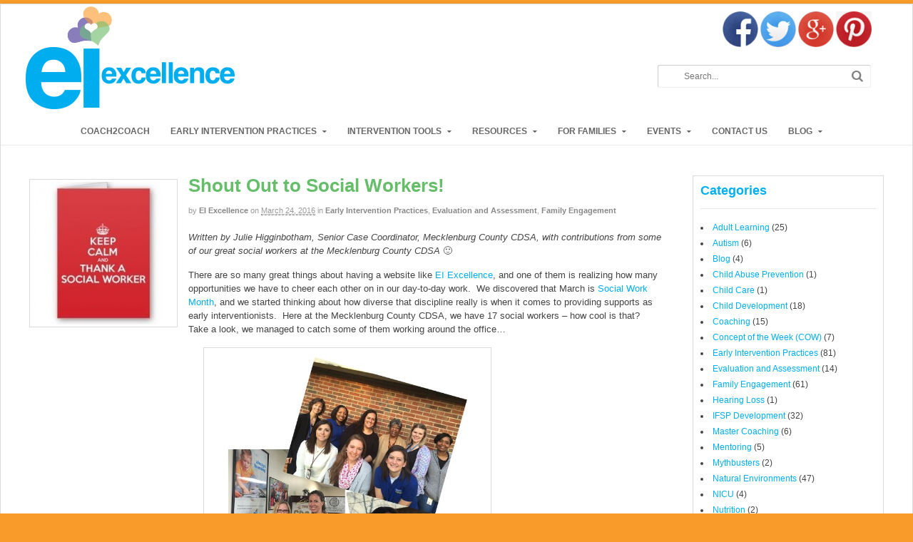

--- FILE ---
content_type: text/html; charset=UTF-8
request_url: http://www.eiexcellence.org/shout-social-workers/
body_size: 14402
content:
<!DOCTYPE html>
<html lang="en-US">
<head>
<meta charset="UTF-8" />
<meta name="BHVPS10272015" />

<meta http-equiv="Content-Type" content="text/html; charset=UTF-8" />
<link rel="pingback" href="http://www.eiexcellence.org/xmlrpc.php" />
<meta name='robots' content='index, follow, max-image-preview:large, max-snippet:-1, max-video-preview:-1' />

<!--  Mobile viewport scale -->
<meta content="initial-scale=1.0, maximum-scale=1.0, user-scalable=yes" name="viewport"/>

	<!-- This site is optimized with the Yoast SEO plugin v26.7 - https://yoast.com/wordpress/plugins/seo/ -->
	<title>Shout Out to Social Workers! - EI Excellence</title>
	<link rel="canonical" href="https://www.eiexcellence.org/shout-social-workers/" />
	<meta property="og:locale" content="en_US" />
	<meta property="og:type" content="article" />
	<meta property="og:title" content="Shout Out to Social Workers! - EI Excellence" />
	<meta property="og:description" content="Written by Julie Higginbotham, Senior Case Coordinator, Mecklenburg County CDSA, with contributions from some of our great social workers at the Mecklenburg County CDSA 🙂 There are so many great [&hellip;]" />
	<meta property="og:url" content="https://www.eiexcellence.org/shout-social-workers/" />
	<meta property="og:site_name" content="EI Excellence" />
	<meta property="article:published_time" content="2016-03-24T14:39:57+00:00" />
	<meta property="og:image" content="https://www.eiexcellence.org/wp-content/uploads/2016/03/SW-Blog-Pic-2.jpg" />
	<meta property="og:image:width" content="236" />
	<meta property="og:image:height" content="236" />
	<meta property="og:image:type" content="image/jpeg" />
	<meta name="author" content="EI Excellence" />
	<meta name="twitter:label1" content="Written by" />
	<meta name="twitter:data1" content="EI Excellence" />
	<meta name="twitter:label2" content="Est. reading time" />
	<meta name="twitter:data2" content="4 minutes" />
	<script type="application/ld+json" class="yoast-schema-graph">{"@context":"https://schema.org","@graph":[{"@type":"Article","@id":"https://www.eiexcellence.org/shout-social-workers/#article","isPartOf":{"@id":"https://www.eiexcellence.org/shout-social-workers/"},"author":{"name":"EI Excellence","@id":"http://www.eiexcellence.org/#/schema/person/9d8ab92d4bd5ff0860106fe4bd6c37d2"},"headline":"Shout Out to Social Workers!","datePublished":"2016-03-24T14:39:57+00:00","mainEntityOfPage":{"@id":"https://www.eiexcellence.org/shout-social-workers/"},"wordCount":793,"commentCount":0,"image":{"@id":"https://www.eiexcellence.org/shout-social-workers/#primaryimage"},"thumbnailUrl":"http://www.eiexcellence.org/wp-content/uploads/2016/03/SW-Blog-Pic-2.jpg","keywords":["Autism","Collaboration","Early Intervention Philosophy","Engagement","Families","Relationships","Social Services","Social Work"],"articleSection":["Early Intervention Practices","Evaluation and Assessment","Family Engagement"],"inLanguage":"en-US","potentialAction":[{"@type":"CommentAction","name":"Comment","target":["https://www.eiexcellence.org/shout-social-workers/#respond"]}]},{"@type":"WebPage","@id":"https://www.eiexcellence.org/shout-social-workers/","url":"https://www.eiexcellence.org/shout-social-workers/","name":"Shout Out to Social Workers! - EI Excellence","isPartOf":{"@id":"http://www.eiexcellence.org/#website"},"primaryImageOfPage":{"@id":"https://www.eiexcellence.org/shout-social-workers/#primaryimage"},"image":{"@id":"https://www.eiexcellence.org/shout-social-workers/#primaryimage"},"thumbnailUrl":"http://www.eiexcellence.org/wp-content/uploads/2016/03/SW-Blog-Pic-2.jpg","datePublished":"2016-03-24T14:39:57+00:00","author":{"@id":"http://www.eiexcellence.org/#/schema/person/9d8ab92d4bd5ff0860106fe4bd6c37d2"},"breadcrumb":{"@id":"https://www.eiexcellence.org/shout-social-workers/#breadcrumb"},"inLanguage":"en-US","potentialAction":[{"@type":"ReadAction","target":["https://www.eiexcellence.org/shout-social-workers/"]}]},{"@type":"ImageObject","inLanguage":"en-US","@id":"https://www.eiexcellence.org/shout-social-workers/#primaryimage","url":"http://www.eiexcellence.org/wp-content/uploads/2016/03/SW-Blog-Pic-2.jpg","contentUrl":"http://www.eiexcellence.org/wp-content/uploads/2016/03/SW-Blog-Pic-2.jpg","width":236,"height":236},{"@type":"BreadcrumbList","@id":"https://www.eiexcellence.org/shout-social-workers/#breadcrumb","itemListElement":[{"@type":"ListItem","position":1,"name":"Home","item":"http://www.eiexcellence.org/"},{"@type":"ListItem","position":2,"name":"Shout Out to Social Workers!"}]},{"@type":"WebSite","@id":"http://www.eiexcellence.org/#website","url":"http://www.eiexcellence.org/","name":"EI Excellence","description":"Professional Development for Early Intervention Providers","potentialAction":[{"@type":"SearchAction","target":{"@type":"EntryPoint","urlTemplate":"http://www.eiexcellence.org/?s={search_term_string}"},"query-input":{"@type":"PropertyValueSpecification","valueRequired":true,"valueName":"search_term_string"}}],"inLanguage":"en-US"},{"@type":"Person","@id":"http://www.eiexcellence.org/#/schema/person/9d8ab92d4bd5ff0860106fe4bd6c37d2","name":"EI Excellence","image":{"@type":"ImageObject","inLanguage":"en-US","@id":"http://www.eiexcellence.org/#/schema/person/image/","url":"https://secure.gravatar.com/avatar/53a7c549c0d73484d7293a8a8b9cb5fd9a849f1eab95bc8bed7637462bae83b2?s=96&d=mm&r=g","contentUrl":"https://secure.gravatar.com/avatar/53a7c549c0d73484d7293a8a8b9cb5fd9a849f1eab95bc8bed7637462bae83b2?s=96&d=mm&r=g","caption":"EI Excellence"},"url":"http://www.eiexcellence.org/author/ei-excellence/"}]}</script>
	<!-- / Yoast SEO plugin. -->


<link rel="alternate" type="application/rss+xml" title="EI Excellence &raquo; Feed" href="http://www.eiexcellence.org/feed/" />
<link rel="alternate" type="application/rss+xml" title="EI Excellence &raquo; Comments Feed" href="http://www.eiexcellence.org/comments/feed/" />
<link rel="alternate" type="text/calendar" title="EI Excellence &raquo; iCal Feed" href="http://www.eiexcellence.org/events/?ical=1" />
<link rel="alternate" type="application/rss+xml" title="EI Excellence &raquo; Shout Out to Social Workers! Comments Feed" href="http://www.eiexcellence.org/shout-social-workers/feed/" />
<link rel="alternate" title="oEmbed (JSON)" type="application/json+oembed" href="http://www.eiexcellence.org/wp-json/oembed/1.0/embed?url=http%3A%2F%2Fwww.eiexcellence.org%2Fshout-social-workers%2F" />
<link rel="alternate" title="oEmbed (XML)" type="text/xml+oembed" href="http://www.eiexcellence.org/wp-json/oembed/1.0/embed?url=http%3A%2F%2Fwww.eiexcellence.org%2Fshout-social-workers%2F&#038;format=xml" />
<style type="text/css">
@media only screen and (min-width: 980px) {
body.two-col-left-1280 #main-sidebar-container { width: 100%; }
body.two-col-left-1280 #main-sidebar-container #sidebar { width: 22.385%; }
body.two-col-left-1280 #main-sidebar-container #main { width: 74.385%; }
}
</style>
<style id='wp-img-auto-sizes-contain-inline-css' type='text/css'>
img:is([sizes=auto i],[sizes^="auto," i]){contain-intrinsic-size:3000px 1500px}
/*# sourceURL=wp-img-auto-sizes-contain-inline-css */
</style>
<style id='wp-emoji-styles-inline-css' type='text/css'>

	img.wp-smiley, img.emoji {
		display: inline !important;
		border: none !important;
		box-shadow: none !important;
		height: 1em !important;
		width: 1em !important;
		margin: 0 0.07em !important;
		vertical-align: -0.1em !important;
		background: none !important;
		padding: 0 !important;
	}
/*# sourceURL=wp-emoji-styles-inline-css */
</style>
<link rel='stylesheet' id='wp-block-library-css' href='http://www.eiexcellence.org/wp-includes/css/dist/block-library/style.min.css' type='text/css' media='all' />
<style id='wp-block-library-inline-css' type='text/css'>
/*wp_block_styles_on_demand_placeholder:696e8652b019e*/
/*# sourceURL=wp-block-library-inline-css */
</style>
<style id='classic-theme-styles-inline-css' type='text/css'>
/*! This file is auto-generated */
.wp-block-button__link{color:#fff;background-color:#32373c;border-radius:9999px;box-shadow:none;text-decoration:none;padding:calc(.667em + 2px) calc(1.333em + 2px);font-size:1.125em}.wp-block-file__button{background:#32373c;color:#fff;text-decoration:none}
/*# sourceURL=/wp-includes/css/classic-themes.min.css */
</style>
<link rel='stylesheet' id='parent-style-css' href='http://www.eiexcellence.org/wp-content/themes/canvas/style.css' type='text/css' media='all' />
<link rel='stylesheet' id='child-style-css' href='http://www.eiexcellence.org/wp-content/themes/canvas_child/style.css' type='text/css' media='all' />
<link rel='stylesheet' id='woo-jetpack-css' href='http://www.eiexcellence.org/wp-content/themes/canvas/includes/integrations/jetpack/css/jetpack.css' type='text/css' media='all' />
<link rel='stylesheet' id='theme-stylesheet-css' href='http://www.eiexcellence.org/wp-content/themes/canvas_child/style.css' type='text/css' media='all' />
<link rel='stylesheet' id='woo-gravity-forms-css' href='http://www.eiexcellence.org/wp-content/themes/canvas/includes/integrations/gravity-forms/css/gravity-forms.css' type='text/css' media='all' />
<link rel='stylesheet' id='prettyPhoto-css' href='http://www.eiexcellence.org/wp-content/themes/canvas/includes/css/prettyPhoto.css' type='text/css' media='all' />
<!--[if lt IE 9]>
<link href="http://www.eiexcellence.org/wp-content/themes/canvas/css/non-responsive.css" rel="stylesheet" type="text/css" />
<style type="text/css">.col-full, #wrapper { width: 1280px; max-width: 1280px; } #inner-wrapper { padding: 0; } body.full-width #header, #nav-container, body.full-width #content, body.full-width #footer-widgets, body.full-width #footer { padding-left: 0; padding-right: 0; } body.fixed-mobile #top, body.fixed-mobile #header-container, body.fixed-mobile #footer-container, body.fixed-mobile #nav-container, body.fixed-mobile #footer-widgets-container { min-width: 1280px; padding: 0 1em; } body.full-width #content { width: auto; padding: 0 1em;}</style>
<![endif]-->
<script type="text/javascript" src="http://www.eiexcellence.org/wp-includes/js/jquery/jquery.min.js" id="jquery-core-js"></script>
<script type="text/javascript" src="http://www.eiexcellence.org/wp-includes/js/jquery/jquery-migrate.min.js" id="jquery-migrate-js"></script>
<script type="text/javascript" src="http://www.eiexcellence.org/wp-content/themes/canvas/includes/js/third-party.min.js" id="third-party-js"></script>
<script type="text/javascript" src="http://www.eiexcellence.org/wp-content/themes/canvas/includes/js/modernizr.min.js" id="modernizr-js"></script>
<script type="text/javascript" src="http://www.eiexcellence.org/wp-content/themes/canvas/includes/js/jquery.prettyPhoto.min.js" id="prettyPhoto-js"></script>
<script type="text/javascript" src="http://www.eiexcellence.org/wp-content/themes/canvas/includes/js/general.min.js" id="general-js"></script>

<!-- Adjust the website width -->
<style type="text/css">
	.col-full, #wrapper { max-width: 1280px !important; }
</style>

<link rel="https://api.w.org/" href="http://www.eiexcellence.org/wp-json/" /><link rel="alternate" title="JSON" type="application/json" href="http://www.eiexcellence.org/wp-json/wp/v2/posts/3006" /><link rel="EditURI" type="application/rsd+xml" title="RSD" href="http://www.eiexcellence.org/xmlrpc.php?rsd" />

<link rel='shortlink' href='http://www.eiexcellence.org/?p=3006' />
<meta name="tec-api-version" content="v1"><meta name="tec-api-origin" content="http://www.eiexcellence.org"><link rel="alternate" href="http://www.eiexcellence.org/wp-json/tribe/events/v1/" />
<!-- Custom CSS Styling -->
<style type="text/css">
#logo .site-title, #logo .site-description { display:none; }
body {background-color:#f89b2a;background-repeat:no-repeat;background-position:top left;background-attachment:scroll;border-top:0px solid #000000;}
hr, .entry img, img.thumbnail, .entry .wp-caption, #footer-widgets, #comments, #comments .comment.thread-even, #comments ul.children li, .entry h1{border-color:#dbdbdb}
a:link, a:visited, #loopedSlider a.flex-prev:hover, #loopedSlider a.flex-next:hover {color:#00afef} .quantity .plus, .quantity .minus {background-color: #00afef;}
a:hover, .post-more a:hover, .post-meta a:hover, .post p.tags a:hover {color:#46ccfc}
body #wrapper .button, body #wrapper #content .button, body #wrapper #content .button:visited, body #wrapper #content .reply a, body #wrapper #content #respond .form-submit input#submit, input[type=submit], body #wrapper #searchsubmit, #navigation ul.cart .button, body #wrapper .woo-sc-button {border: none; background:#00afef}
body #wrapper .button:hover, body #wrapper #content .button:hover, body #wrapper #content .reply a:hover, body #wrapper #content #respond .form-submit input#submit:hover, input[type=submit]:hover, body #wrapper #searchsubmit:hover, #navigation ul.cart .button:hover, body #wrapper .woo-sc-button:hover {border: none; background:#46ccfc}
#header {background-repeat:no-repeat;background-position:left top;margin-top:0px;margin-bottom:0px;padding-top:0px;padding-bottom:10px;border:0px solid ;}
#logo {padding-left:0px;}.header-widget {padding-right:15px;}
#logo .site-title a {font:bold 40px/1em "Helvetica Neue", Helvetica, sans-serif;color:#222222;}
#logo .site-description {font:normal 13px/1em "Helvetica Neue", Helvetica, sans-serif;color:#999999;}
#inner-wrapper {padding-left:30px; padding-right:30px;background-color:#ffffff;margin-top:5px;margin-bottom:20px;border-top:1px solid #dbdbdb;border-bottom:1px solid #dbdbdb;border-left:1px solid #dbdbdb;border-right:1px solid #dbdbdb;border-radius:0px;box-shadow: 0px 1px 5px rgba(0,0,0,.1);} .col-full { width: auto; } @media only screen and (max-width:767px) { #inner-wrapper { margin:0; border-radius:none; padding-left:1em; padding-right: 1em; border: none; } } 
body, p { font:normal 13px/1.5em "Helvetica Neue", Helvetica, sans-serif;color:#444444; }
h1 { font:bold 28px/1.2em "Helvetica Neue", Helvetica, sans-serif;color:#66be6a; }h2 { font:bold 24px/1.2em "Helvetica Neue", Helvetica, sans-serif;color:#66be6a; }h3 { font:bold 20px/1.2em "Helvetica Neue", Helvetica, sans-serif;color:#66be6a; }h4 { font:bold 16px/1.2em "Helvetica Neue", Helvetica, sans-serif;color:#e60523; }h5 { font:normal 19px/1.2em "Helvetica Neue", Helvetica, sans-serif;color:#444444; }h6 { font:bold 12px/1.2em "Helvetica Neue", Helvetica, sans-serif;color:#444444; }
.page-title, .post .title, .page .title {font:bold 26px/1.1em "Helvetica Neue", Helvetica, sans-serif;color:#66be6a;}
.post .title a:link, .post .title a:visited, .page .title a:link, .page .title a:visited {color:#66be6a}
.post-meta { font:normal 11px/1.5em "Helvetica Neue", Helvetica, sans-serif;color:#999999; }
.entry, .entry p{ font:normal 13px/1.5em "Helvetica Neue", Helvetica, sans-serif;color:#444444; }
.post-more {font:normal 12px/1.5em "Helvetica Neue", Helvetica, sans-serif;color:;border-top:0px solid #e6e6e6;border-bottom:0px solid #e6e6e6;}
#post-author, #connect {border-top:1px solid #e6e6e6;border-bottom:1px solid #e6e6e6;border-left:1px solid #e6e6e6;border-right:1px solid #e6e6e6;border-radius:5px;-moz-border-radius:5px;-webkit-border-radius:5px;background-color:#fafafa}
.nav-entries a, .woo-pagination { font:normal 12px/1em "Helvetica Neue", Helvetica, sans-serif;color:#888; }
.woo-pagination a, .woo-pagination a:hover {color:#888!important}
.widget h3 {font:bold 18px/1.2em "Helvetica Neue", Helvetica, sans-serif;color:#00afef;border-bottom:1px solid #e6e6e6;}
.widget_recent_comments li, #twitter li { border-color: #e6e6e6;}
.widget p, .widget .textwidget { font:normal 12px/1.5em Arial, sans-serif;color:#444444; }
.widget {font:normal 12px/1.5em Arial, sans-serif;color:#444444;padding:10px 10px;border:1px solid #dbdbdb;border-radius:0px;-moz-border-radius:0px;-webkit-border-radius:0px;}
#tabs {border:1px solid #dbdbdb;}
#tabs .inside li a, .widget_woodojo_tabs .tabbable .tab-pane li a { font:bold 12px/1.5em "Helvetica Neue", Helvetica, sans-serif;color:#555555; }
#tabs .inside li span.meta, .widget_woodojo_tabs .tabbable .tab-pane li span.meta { font:bold 11px/1.5em "Helvetica Neue", Helvetica, sans-serif;color:#555555; }
#tabs ul.wooTabs li a, .widget_woodojo_tabs .tabbable .nav-tabs li a { font:bold 11px/2em "Helvetica Neue", Helvetica, sans-serif;color:#555555; }
@media only screen and (min-width:768px) {
ul.nav li a, #navigation ul.rss a, #navigation ul.cart a.cart-contents, #navigation .cart-contents #navigation ul.rss, #navigation ul.nav-search, #navigation ul.nav-search a { font:bold 12px/1.2em "Helvetica Neue", Helvetica, sans-serif;color:#666666; } #navigation ul.rss li a:before, #navigation ul.nav-search a.search-contents:before { color:#666666;}
#navigation ul.nav > li a:hover, #navigation ul.nav > li:hover a, #navigation ul.nav li ul li a, #navigation ul.cart > li:hover > a, #navigation ul.cart > li > ul > div, #navigation ul.cart > li > ul > div p, #navigation ul.cart > li > ul span, #navigation ul.cart .cart_list a, #navigation ul.nav li.current_page_item a, #navigation ul.nav li.current_page_parent a, #navigation ul.nav li.current-menu-ancestor a, #navigation ul.nav li.current-cat a, #navigation ul.nav li.current-menu-item a { color:#8b7fb9!important; }
#navigation ul.nav li ul, #navigation ul.cart > li > ul > div  { border: 0px solid #ebebeb; }
#navigation ul.nav > li:hover > ul  { left: 0; }
#navigation ul.nav > li  { border-right: 0px solid #f50a0a; }#navigation ul.nav > li:hover > ul  { left: 0; }
#navigation { box-shadow: none; -moz-box-shadow: none; -webkit-box-shadow: none; }#navigation ul li:first-child, #navigation ul li:first-child a { border-radius:0px 0 0 0px; -moz-border-radius:0px 0 0 0px; -webkit-border-radius:0px 0 0 0px; }
#navigation {background:#ffffff;border-top:0px solid #ebebeb;border-bottom:0px solid #ebebeb;border-left:0px solid #ebebeb;border-right:0px solid #ebebeb;border-radius:0px; -moz-border-radius:0px; -webkit-border-radius:0px;}
#top ul.nav li a { font:normal 12px/1.6em Arial, sans-serif;color:#ddd; }
}
#footer, #footer p { font:normal 12px/1.4em "Helvetica Neue", Helvetica, sans-serif;color:#999999; }
#footer {border-top:1px solid #dbdbdb;border-bottom:0px solid ;border-left:0px solid ;border-right:0px solid ;border-radius:0px; -moz-border-radius:0px; -webkit-border-radius:0px;}
.magazine #loopedSlider .content h2.title a { font:bold 24px/1em Arial, sans-serif;color:#ffffff; }
.wooslider-theme-magazine .slide-title a { font:bold 24px/1em Arial, sans-serif;color:#ffffff; }
.magazine #loopedSlider .content .excerpt p { font:normal 12px/1.5em Arial, sans-serif;color:#cccccc; }
.wooslider-theme-magazine .slide-content p, .wooslider-theme-magazine .slide-excerpt p { font:normal 12px/1.5em Arial, sans-serif;color:#cccccc; }
.magazine .block .post .title a {font:bold 18px/1.2em "Helvetica Neue", Helvetica, sans-serif;color:#222222; }
#loopedSlider.business-slider .content h2 { font:bold 24px/1em Arial, sans-serif;color:#ffffff; }
#loopedSlider.business-slider .content h2.title a { font:bold 24px/1em Arial, sans-serif;color:#ffffff; }
.wooslider-theme-business .has-featured-image .slide-title { font:bold 24px/1em Arial, sans-serif;color:#ffffff; }
.wooslider-theme-business .has-featured-image .slide-title a { font:bold 24px/1em Arial, sans-serif;color:#ffffff; }
#wrapper #loopedSlider.business-slider .content p { font:normal 12px/1.5em Arial, sans-serif;color:#cccccc; }
.wooslider-theme-business .has-featured-image .slide-content p { font:normal 12px/1.5em Arial, sans-serif;color:#cccccc; }
.wooslider-theme-business .has-featured-image .slide-excerpt p { font:normal 12px/1.5em Arial, sans-serif;color:#cccccc; }
.archive_header { font:bold 18px/1em Arial, sans-serif;color:#222222; }
.archive_header {border-bottom:1px solid #e6e6e6;}
</style>

<!-- Custom Favicon -->
<link rel="shortcut icon" href="/wp-content/uploads/2013/05/favicon.png"/>

<!-- Woo Shortcodes CSS -->
<link href="http://www.eiexcellence.org/wp-content/themes/canvas/functions/css/shortcodes.css" rel="stylesheet" type="text/css" />

<!-- Custom Stylesheet -->
<link href="http://www.eiexcellence.org/wp-content/themes/canvas/custom.css" rel="stylesheet" type="text/css" />

<!-- Theme version -->
<meta name="generator" content="Canvas Child 1.0.0" />
<meta name="generator" content="Canvas 5.9.10" />
<meta name="generator" content="WooFramework 6.2.3" />
</head>
<body class="wp-singular post-template-default single single-post postid-3006 single-format-standard wp-theme-canvas wp-child-theme-canvas_child tribe-no-js chrome alt-style-default has-lightbox boxed-layout two-col-left width-1280 two-col-left-1280">
<div id="wrapper">

	<div id="inner-wrapper">

	<h3 class="nav-toggle icon"><a href="#navigation">Navigation</a></h3>

	<header id="header" class="col-full">

		<div id="logo">
<a href="http://www.eiexcellence.org/" title="Professional Development for Early Intervention Providers"><img src="/wp-content/uploads/2013/05/logo.png" alt="EI Excellence" /></a>
<span class="site-title"><a href="http://www.eiexcellence.org/">EI Excellence</a></span>
<span class="site-description">Professional Development for Early Intervention Providers</span>
</div>
	    <div class="header-widget">
	        <div id="text-17" class="widget widget_text">			<div class="textwidget"><a href="https://www.facebook.com/EI-Excellence-176380009192517/" target="_blank"><img src="http://www.eiexcellence.org/wp-content/uploads/2015/12/fb.jpg" class="socials" width="50" height="50" /></a>

<a href="https://twitter.com/eiexcellence" target="_blank"><img src="http://www.eiexcellence.org/wp-content/uploads/2015/12/twit.jpg" class="socials" width="50" height="50" /></a>

<a href="https://plus.google.com/111890587732127679166" target="_blank"><img src="http://www.eiexcellence.org/wp-content/uploads/2015/12/plus.jpg" class="socials" width="50" height="50" /></a>

<a href="https://www.pinterest.com/eiexcellence/" target="_blank"><img src="http://www.eiexcellence.org/wp-content/uploads/2016/01/pin.jpg" class="socials" width="50" height="50" /></a>
<div class="clearfloat" /></div></div>
		</div><div id="search-3" class="widget widget_search"><div class="search_main">
    <form method="get" class="searchform" action="http://www.eiexcellence.org/" >
        <input type="text" class="field s" name="s" value="Search..." onfocus="if (this.value == 'Search...') {this.value = '';}" onblur="if (this.value == '') {this.value = 'Search...';}" />
        <button type="submit" class="fa fa-search submit" name="submit" value="Search"></button>
    </form>
    <div class="fix"></div>
</div></div>	    </div>
	
	</header>
	<nav id="navigation" class="col-full" role="navigation">

	
	<section class="menus">

		<a href="http://www.eiexcellence.org" class="nav-home"><span>Home</span></a>

	<h3>Main Navigation</h3><ul id="main-nav" class="nav fl"><li id="menu-item-2762" class="menu-item menu-item-type-post_type menu-item-object-page menu-item-2762"><a href="http://www.eiexcellence.org/evidence-based-practices/mentoring/">Coach2Coach</a></li>
<li id="menu-item-19" class="menu-item menu-item-type-post_type menu-item-object-page menu-item-has-children menu-item-19"><a href="http://www.eiexcellence.org/evidence-based-practices/">Early Intervention Practices</a>
<ul class="sub-menu">
	<li id="menu-item-110" class="menu-item menu-item-type-post_type menu-item-object-page menu-item-110"><a href="http://www.eiexcellence.org/evidence-based-practices/">Evidence-Based Practices</a></li>
	<li id="menu-item-49" class="menu-item menu-item-type-post_type menu-item-object-page menu-item-49"><a href="http://www.eiexcellence.org/evidence-based-practices/natural-environments/">Natural Environments/Routines</a></li>
	<li id="menu-item-47" class="menu-item menu-item-type-post_type menu-item-object-page menu-item-47"><a href="http://www.eiexcellence.org/evidence-based-practices/coaching-interaction-style/">Coaching</a></li>
	<li id="menu-item-46" class="menu-item menu-item-type-post_type menu-item-object-page menu-item-46"><a href="http://www.eiexcellence.org/evidence-based-practices/teaming/">Teaming</a></li>
</ul>
</li>
<li id="menu-item-21" class="menu-item menu-item-type-post_type menu-item-object-page menu-item-has-children menu-item-21"><a href="http://www.eiexcellence.org/intervention-tools/">Intervention Tools</a>
<ul class="sub-menu">
	<li id="menu-item-2999" class="menu-item menu-item-type-post_type menu-item-object-page menu-item-2999"><a href="http://www.eiexcellence.org/tools-and-guides-to-facilitate-family-engagement-intervention-tools/">Tools and Guides to Facilitate Family Engagement</a></li>
	<li id="menu-item-3003" class="menu-item menu-item-type-post_type menu-item-object-page menu-item-3003"><a href="http://www.eiexcellence.org/tools-and-checklists-for/">Top 10 Checklists and Tools to Assess Practices</a></li>
</ul>
</li>
<li id="menu-item-189" class="menu-item menu-item-type-post_type menu-item-object-page menu-item-has-children menu-item-189"><a href="http://www.eiexcellence.org/resources/suggested-reading/">Resources</a>
<ul class="sub-menu">
	<li id="menu-item-3205" class="menu-item menu-item-type-post_type menu-item-object-page menu-item-3205"><a href="http://www.eiexcellence.org/piip-training-materials/">PiiP Training Materials</a></li>
	<li id="menu-item-3254" class="menu-item menu-item-type-post_type menu-item-object-page menu-item-3254"><a href="http://www.eiexcellence.org/resource-based-practices-training-materials/">RBPs Training Materials</a></li>
	<li id="menu-item-84" class="menu-item menu-item-type-post_type menu-item-object-page menu-item-84"><a href="http://www.eiexcellence.org/resources/suggested-reading/">Suggested Reading</a></li>
	<li id="menu-item-82" class="menu-item menu-item-type-post_type menu-item-object-page menu-item-82"><a href="http://www.eiexcellence.org/resources/video-library/">Video Library</a></li>
	<li id="menu-item-205" class="menu-item menu-item-type-post_type menu-item-object-page menu-item-205"><a href="http://www.eiexcellence.org/resources/webinars/">Webinars</a></li>
</ul>
</li>
<li id="menu-item-20" class="menu-item menu-item-type-post_type menu-item-object-page menu-item-has-children menu-item-20"><a href="http://www.eiexcellence.org/family/">For Families</a>
<ul class="sub-menu">
	<li id="menu-item-293" class="menu-item menu-item-type-post_type menu-item-object-page menu-item-293"><a href="http://www.eiexcellence.org/para-las-familias/">Para las Familias</a></li>
</ul>
</li>
<li id="menu-item-24" class="menu-item menu-item-type-custom menu-item-object-custom menu-item-has-children menu-item-24"><a href="http://www.eiexcellence.org/events">Events</a>
<ul class="sub-menu">
	<li id="menu-item-2709" class="menu-item menu-item-type-custom menu-item-object-custom menu-item-2709"><a href="http://www.eiexcellence.org/events/category/table-talk-wednesdays/">Table Talk Wednesdays</a></li>
	<li id="menu-item-796" class="menu-item menu-item-type-taxonomy menu-item-object-tribe_events_cat menu-item-796"><a href="http://www.eiexcellence.org/events/category/conferences/">Conferences</a></li>
	<li id="menu-item-899" class="menu-item menu-item-type-taxonomy menu-item-object-tribe_events_cat menu-item-899"><a href="http://www.eiexcellence.org/events/category/online-events/">Online Events</a></li>
</ul>
</li>
<li id="menu-item-18" class="menu-item menu-item-type-post_type menu-item-object-page menu-item-18"><a href="http://www.eiexcellence.org/contact-us/">Contact Us</a></li>
<li id="menu-item-91" class="menu-item menu-item-type-post_type menu-item-object-page menu-item-has-children menu-item-91"><a href="http://www.eiexcellence.org/blog/">Blog</a>
<ul class="sub-menu">
	<li id="menu-item-2603" class="menu-item menu-item-type-post_type menu-item-object-page menu-item-2603"><a href="http://www.eiexcellence.org/blog/">Coach2Go</a></li>
</ul>
</li>
</ul>	<div class="side-nav">
		</div><!-- /#side-nav -->

	</section><!-- /.menus -->

	<a href="#top" class="nav-close"><span>Return to Content</span></a>

</nav>
       
    <!-- #content Starts -->
	    <div id="content" class="col-full">
    
    	<div id="main-sidebar-container">    

            <!-- #main Starts -->
                        <section id="main">                       
<article class="post-3006 post type-post status-publish format-standard has-post-thumbnail hentry category-early-intervention-practices category-evaluation-and-assessment category-family-engagement tag-autism tag-collaboration tag-early-intervention-philosophy tag-engagement tag-families tag-relationships tag-social-services tag-social-work">
<a href="http://www.eiexcellence.org/wp-content/uploads/2016/03/SW-Blog-Pic-2.jpg" rel="lightbox" title="Shout Out to Social Workers!"><img src="http://www.eiexcellence.org/wp-content/uploads/2016/03/SW-Blog-Pic-2-200x200.jpg" alt="SW Blog Pic 2"  width="200"  height="200" title="Shout Out to Social Workers!" class="woo-image thumbnail alignleft" /></a>	<header>
	<h1 class="title entry-title">Shout Out to Social Workers!</h1>	</header>
<div class="post-meta"><span class="small">By</span> <span class="author vcard"><span class="fn"><a href="http://www.eiexcellence.org/author/ei-excellence/" title="Posts by EI Excellence" rel="author">EI Excellence</a></span></span> <span class="small">on</span> <abbr class="date time published updated" title="2016-03-24T10:39:57-0400">March 24, 2016</abbr>  <span class="small">in</span> <span class="categories"><a href="http://www.eiexcellence.org/category/early-intervention-practices/" title="View all items in Early Intervention Practices">Early Intervention Practices</a>, <a href="http://www.eiexcellence.org/category/evaluation-and-assessment/" title="View all items in Evaluation and Assessment">Evaluation and Assessment</a>, <a href="http://www.eiexcellence.org/category/family-engagement/" title="View all items in Family Engagement">Family Engagement</a></span>  </div>
	<section class="entry">
<p><em>Written by Julie Higginbotham, Senior Case Coordinator, Mecklenburg County CDSA, with contributions from some of our great social workers at the Mecklenburg County CDSA </em>🙂</p>
<p>There are so many great things about having a website like <a href="http://www.eiexcellence.org" target="_blank">EI Excellence</a>, and one of them is realizing how many opportunities we have to cheer each other on in our day-to-day work.  We discovered that March is <a href="http://www.naswnc.org/?287" target="_blank">Social Work Month</a>, and we started thinking about how diverse that discipline really is when it comes to providing supports as early interventionists.  Here at the Mecklenburg County CDSA, we have 17 social workers – how cool is that?  Take a look, we managed to catch some of them working around the office…</p>
<p style="text-align: center;"><img decoding="async" class="alignnone wp-image-3008" src="http://www.eiexcellence.org/wp-content/uploads/2016/03/SW-Blog-Pic.jpg" alt="SW Blog Pic" width="396" height="360" srcset="http://www.eiexcellence.org/wp-content/uploads/2016/03/SW-Blog-Pic.jpg 657w, http://www.eiexcellence.org/wp-content/uploads/2016/03/SW-Blog-Pic-300x273.jpg 300w" sizes="(max-width: 396px) 100vw, 396px" /></p>
<p>They cover a wide range of supports and services, including service coordination, completing evaluations and assessments to support a wide range of priorities and concerns, providing supervision, and even providing ongoing services with families when needed.  We thought we would send out an invitation here to find out more about how they view their own work as early interventionists coming from social work backgrounds.  Here’s what we learned from a few of them….and it’s pretty awesome, just sayin’……</p>
<blockquote><p>Kim Hunter, MSW</p></blockquote>
<p style="padding-left: 30px;">“I love helping parents and other caregivers recognize the significant impact they have on their child’s development and see all the great things they have done to help their child make progress.”</p>
<blockquote><p>Susan Woehr, LCSW</p></blockquote>
<p style="padding-left: 30px;">“As a Licensed Clinical Social Worker, I am thankful for a job where I can work collaboratively with families and other CDSA evaluators to support great outcomes for children zero to three. It’s wonderful to be in an environment where we value and respect families, where we walk side by side with parents supporting them in their role as their toddlers’ first and most important teachers.”</p>
<blockquote><p>Tami Dietz, MSW, LCSW</p></blockquote>
<p style="padding-left: 30px;">“Social Workers can have so many types of roles and jobs.  Here in early intervention it ranges from clinical work with parent and child attachment, to making a diagnosis, like Autism, to community supports for families, to grief counseling for a loss, to emotional support for a family who has a child with developmental disabilities.  So many roles, so much work, so much good work.  I spent a number of years in my career as a Social Worker working with adolescents, and as much as I enjoyed that, I have found my place in working at the very beginning with young children and their families.”</p>
<blockquote><p>Lisa Cloninger, MSW</p></blockquote>
<p style="padding-left: 30px;">“When I first started as a new Social Worker, I thought I would work directly with families and young children for my whole career. I loved the way I felt like I was making a difference in how relationships were built in families and how looking at the whole person (biopsychosocial approach) made for better assessment and better intervention. When I decided to try my hand at being a supervisor, I quickly learned that those same skills applied! Training and supporting early interventionists to provide quality services to families and learning how to build work teams in a way that built strong relationships and taking the whole person into account were some of the same principles. I also learned that “macro” practice was more my thing than I thought it would be in graduate school. It turns out I love strategic planning for the organization and building effective programs that support the work we do to provide the best services we can to children and families. Be open. You never know where you’ll end up!”</p>
<blockquote><p>Lindsey Moss, MSW, LCSW</p></blockquote>
<p style="padding-left: 30px;">&#8220;Being a social worker within the early intervention field affords me the opportunity to put some of my core values and beliefs into everyday practice.  I appreciate the ongoing focus on the family system as a whole, and using coaching practices to enhance each caregiver’s competency directly aligns with social work ethics.  I have always enjoyed getting to know families through natural conversations, and starting to support families with priorities they have identified is where true social work begins.  I feel honored to have been able to find a field of practice that matches so well with my educational background.&#8221;</p>
<p>We are so grateful to have our big team of folks here at the Mecklenburg County CDSA, and we love it when we get to hear more about why this work is important from a more personal perspective.  We all have a story, whether it be how we got here, why we stayed once we arrived, or what makes us work so hard to do the best job we possibly can.  So, all of you social workers out there, tell us your story about how you support children and families as early interventionists!</p>
<p>&nbsp;</p>
<p>&nbsp;</p>
	</section><!-- /.entry -->
	<div class="fix"></div>
		<aside id="connect">
		<h3>Subscribe</h3>

		<div class="col-left">
			<p>Find us online!</p>

			
			
						<div class="social">
		   				   		<a href="http://www.eiexcellence.org/feed/" class="subscribe" title="RSS"></a>

		   				   		<a target="_blank" href="http://www.twitter.com/eiexcellence" class="twitter" title="Twitter"></a>

		   				   		<a target="_blank" href="http://www.facebook.com/pages/EI-Excellence/176380009192517" class="facebook" title="Facebook"></a>

		   					</div>
			
		</div><!-- col-left -->

				<div class="related-posts col-right">
			<h4>Related Posts:</h4>
			<div class="woo-sc-related-posts">
<ul>
<li class="post-id-3164">

<a href="http://www.eiexcellence.org/the-tickle-technique/" title="The Tickle Technique" class="related-title"><span>The Tickle Technique</span></a>
</li>
<li class="post-id-3154">

<a href="http://www.eiexcellence.org/one-step-closer/" title="One Step Closer" class="related-title"><span>One Step Closer</span></a>
</li>
<li class="post-id-3139">

<a href="http://www.eiexcellence.org/ready-set-push-birthing-the-psp-pilot/" title="Ready, Set, Push! Birthing the PSP Pilot" class="related-title"><span>Ready, Set, Push! Birthing the PSP Pilot</span></a>
</li>
<li class="post-id-3105">

<a href="http://www.eiexcellence.org/walking-someone-elses-shoes-supporting-relationships-among-parents-therapists-child-care-program-staff/" title="Walking in Someone Else’s Shoes: Supporting the Relationships among Parents, Therapists and Child Care Program Staff" class="related-title"><span>Walking in Someone Else’s Shoes: Supporting the Relationships among Parents, Therapists and Child Care Program Staff</span></a>
</li>
<li class="post-id-3095">

<a href="http://www.eiexcellence.org/using-natural-learning-environment-practices-in-a-childcare-setting/" title="Using Natural Learning Environment Practices in a Childcare Setting" class="related-title"><span>Using Natural Learning Environment Practices in a Childcare Setting</span></a>
</li>
</ul>
<div class="fix"></div><!--/.fix-->
</div><!--/.woo-sc-related-posts-->		</div><!-- col-right -->
		
        <div class="fix"></div>
	</aside>
	<div class="post-utility"><p class="tags"><i class="fa fa-tag"></i> <a href="http://www.eiexcellence.org/tag/autism/" rel="tag">Autism</a>, <a href="http://www.eiexcellence.org/tag/collaboration/" rel="tag">Collaboration</a>, <a href="http://www.eiexcellence.org/tag/early-intervention-philosophy/" rel="tag">Early Intervention Philosophy</a>, <a href="http://www.eiexcellence.org/tag/engagement/" rel="tag">Engagement</a>, <a href="http://www.eiexcellence.org/tag/families/" rel="tag">Families</a>, <a href="http://www.eiexcellence.org/tag/relationships/" rel="tag">Relationships</a>, <a href="http://www.eiexcellence.org/tag/social-services/" rel="tag">Social Services</a>, <a href="http://www.eiexcellence.org/tag/social-work/" rel="tag">Social Work</a></p> </div>
</article><!-- /.post -->
	        <div class="post-entries">
	            <div class="nav-prev fl"><a href="http://www.eiexcellence.org/are-they-really-in-denial/" rel="prev"><i class="fa fa-angle-left"></i> Rules to Engagement:  Are They Really In Denial?</a></div>
	            <div class="nav-next fr"><a href="http://www.eiexcellence.org/cows-want-know-coaching-looks-like/" rel="next">COWs Want To Know What Coaching Looks Like, Too! <i class="fa fa-angle-right"></i></a></div>
	            <div class="fix"></div>
	        </div>

		<div id="comments"><h5 class="nocomments">No comments yet.</h5></div>	<div id="respond" class="comment-respond">
		<h3 id="reply-title" class="comment-reply-title">Leave a Reply <small><a rel="nofollow" id="cancel-comment-reply-link" href="/shout-social-workers/#respond" style="display:none;">Click here to cancel reply.</a></small></h3><form action="http://www.eiexcellence.org/wp-comments-post.php" method="post" id="commentform" class="comment-form"><p class="comment-form-comment"><label class="hide" for="comment">Comment <span class="required">*</span></label> <textarea tabindex="4" id="comment" name="comment" cols="50" rows="10" maxlength="65525" required="required"></textarea></p><p class="comment-form-author"><input id="author" name="author" type="text" class="txt" tabindex="1" value="" size="30" /><label for="author">Name</label> </p>
<p class="comment-form-email"><input id="email" name="email" type="text" class="txt" tabindex="2" value="" size="30" /><label for="email">Email (will not be published)</label> </p>
<p class="comment-form-url"><input id="url" name="url" type="text" class="txt" tabindex="3" value="" size="30" /><label for="url">Website</label></p>
<p class="form-submit"><input name="submit" type="submit" id="submit" class="submit" value="Submit Comment" /> <input type='hidden' name='comment_post_ID' value='3006' id='comment_post_ID' />
<input type='hidden' name='comment_parent' id='comment_parent' value='0' />
</p><p style="display: none;"><input type="hidden" id="akismet_comment_nonce" name="akismet_comment_nonce" value="8b621d4c39" /></p><p style="display: none !important;" class="akismet-fields-container" data-prefix="ak_"><label>&#916;<textarea name="ak_hp_textarea" cols="45" rows="8" maxlength="100"></textarea></label><input type="hidden" id="ak_js_1" name="ak_js" value="19"/><script>document.getElementById( "ak_js_1" ).setAttribute( "value", ( new Date() ).getTime() );</script></p></form>	</div><!-- #respond -->
	     
            </section><!-- /#main -->
                
            <aside id="sidebar">
<div id="categories-2" class="widget widget_categories"><h3>Categories</h3>
			<ul>
					<li class="cat-item cat-item-20"><a href="http://www.eiexcellence.org/category/adult-learning/">Adult Learning</a> (25)
</li>
	<li class="cat-item cat-item-42"><a href="http://www.eiexcellence.org/category/autism/">Autism</a> (6)
</li>
	<li class="cat-item cat-item-5"><a href="http://www.eiexcellence.org/category/blog/">Blog</a> (4)
</li>
	<li class="cat-item cat-item-139"><a href="http://www.eiexcellence.org/category/child-abuse-prevention/">Child Abuse Prevention</a> (1)
</li>
	<li class="cat-item cat-item-133"><a href="http://www.eiexcellence.org/category/child-care/">Child Care</a> (1)
</li>
	<li class="cat-item cat-item-23"><a href="http://www.eiexcellence.org/category/child-development/">Child Development</a> (18)
</li>
	<li class="cat-item cat-item-102"><a href="http://www.eiexcellence.org/category/coaching/">Coaching</a> (15)
</li>
	<li class="cat-item cat-item-103"><a href="http://www.eiexcellence.org/category/concept-of-the-week-cow/">Concept of the Week (COW)</a> (7)
</li>
	<li class="cat-item cat-item-19"><a href="http://www.eiexcellence.org/category/early-intervention-practices/">Early Intervention Practices</a> (81)
</li>
	<li class="cat-item cat-item-22"><a href="http://www.eiexcellence.org/category/evaluation-and-assessment/">Evaluation and Assessment</a> (14)
</li>
	<li class="cat-item cat-item-15"><a href="http://www.eiexcellence.org/category/family-engagement/">Family Engagement</a> (61)
</li>
	<li class="cat-item cat-item-138"><a href="http://www.eiexcellence.org/category/hearing-loss/">Hearing Loss</a> (1)
</li>
	<li class="cat-item cat-item-16"><a href="http://www.eiexcellence.org/category/ifsp-development/">IFSP Development</a> (32)
</li>
	<li class="cat-item cat-item-79"><a href="http://www.eiexcellence.org/category/master-coaching/">Master Coaching</a> (6)
</li>
	<li class="cat-item cat-item-41"><a href="http://www.eiexcellence.org/category/mentoring/">Mentoring</a> (5)
</li>
	<li class="cat-item cat-item-81"><a href="http://www.eiexcellence.org/category/mythbusters/">Mythbusters</a> (2)
</li>
	<li class="cat-item cat-item-27"><a href="http://www.eiexcellence.org/category/natural-environments/">Natural Environments</a> (47)
</li>
	<li class="cat-item cat-item-56"><a href="http://www.eiexcellence.org/category/nicu/">NICU</a> (4)
</li>
	<li class="cat-item cat-item-58"><a href="http://www.eiexcellence.org/category/nutrition/">Nutrition</a> (2)
</li>
	<li class="cat-item cat-item-21"><a href="http://www.eiexcellence.org/category/practical-strategies/">Practical Strategies</a> (37)
</li>
	<li class="cat-item cat-item-134"><a href="http://www.eiexcellence.org/category/primary-service-provider-approach-to-teaming/">Primary Service Provider Approach to Teaming</a> (2)
</li>
	<li class="cat-item cat-item-18"><a href="http://www.eiexcellence.org/category/professional-development/">Professional Development</a> (41)
</li>
	<li class="cat-item cat-item-65"><a href="http://www.eiexcellence.org/category/rules-to-engagement/">Rules to Engagement</a> (4)
</li>
	<li class="cat-item cat-item-68"><a href="http://www.eiexcellence.org/category/sensory-processing/">Sensory Processing</a> (4)
</li>
	<li class="cat-item cat-item-14"><a href="http://www.eiexcellence.org/category/service-coordination/">Service Coordination</a> (31)
</li>
	<li class="cat-item cat-item-140"><a href="http://www.eiexcellence.org/category/social-emotional-development/">Social-Emotional Development</a> (1)
</li>
	<li class="cat-item cat-item-49"><a href="http://www.eiexcellence.org/category/table-talk-wednesday/">Table Talk Wednesday</a> (25)
</li>
	<li class="cat-item cat-item-17"><a href="http://www.eiexcellence.org/category/teaming/">Teaming</a> (33)
</li>
	<li class="cat-item cat-item-46"><a href="http://www.eiexcellence.org/category/transition/">Transition</a> (2)
</li>
	<li class="cat-item cat-item-1"><a href="http://www.eiexcellence.org/category/uncategorized/">Uncategorized</a> (5)
</li>
	<li class="cat-item cat-item-96"><a href="http://www.eiexcellence.org/category/whats-your-take/">What&#039;s Your Take?</a> (4)
</li>
	<li class="cat-item cat-item-80"><a href="http://www.eiexcellence.org/category/written-by-parents/">Written By Parents</a> (6)
</li>
			</ul>

			</div><div id="text-9" class="widget widget_text"><h3>Confidentiality</h3>			<div class="textwidget">If you choose to post a comment, please honor the confidentiality of the children, families and colleagues with whom you work. Please avoid using personal information or other identifying characteristics.  </div>
		</div></aside><!-- /#sidebar -->

		</div><!-- /#main-sidebar-container -->         

		
    </div><!-- /#content -->
	
	<footer id="footer" class="col-full">

		
		<div id="copyright" class="col-left">
			<p><p>© Copyright 2015. Children’s Development Services Agency. 3500 Ellington Street, Charlotte, NC 28211. 704-336-7100</p></p>		</div>

		<div id="credit" class="col-right">
			<p><p>Site by <a href="http://www.stewartmarr.com">Stewart Marr</a> &amp;<a href="http://www.elevenmassmedia.com"> Eleven Mass Media</a></p></p>		</div>

	</footer>

	
	</div><!-- /#inner-wrapper -->

</div><!-- /#wrapper -->

<div class="fix"></div><!--/.fix-->

<script type="speculationrules">
{"prefetch":[{"source":"document","where":{"and":[{"href_matches":"/*"},{"not":{"href_matches":["/wp-*.php","/wp-admin/*","/wp-content/uploads/*","/wp-content/*","/wp-content/plugins/*","/wp-content/themes/canvas_child/*","/wp-content/themes/canvas/*","/*\\?(.+)"]}},{"not":{"selector_matches":"a[rel~=\"nofollow\"]"}},{"not":{"selector_matches":".no-prefetch, .no-prefetch a"}}]},"eagerness":"conservative"}]}
</script>
		<script>
		( function ( body ) {
			'use strict';
			body.className = body.className.replace( /\btribe-no-js\b/, 'tribe-js' );
		} )( document.body );
		</script>
		<!-- Woo Tabs Widget -->
<script type="text/javascript">
jQuery(document).ready(function(){
	// UL = .wooTabs
	// Tab contents = .inside

	var tag_cloud_class = '#tagcloud';

	//Fix for tag clouds - unexpected height before .hide()
	var tag_cloud_height = jQuery( '#tagcloud').height();

	jQuery( '.inside ul li:last-child').css( 'border-bottom','0px' ); // remove last border-bottom from list in tab content
	jQuery( '.wooTabs').each(function(){
		jQuery(this).children( 'li').children( 'a:first').addClass( 'selected' ); // Add .selected class to first tab on load
	});
	jQuery( '.inside > *').hide();
	jQuery( '.inside > *:first-child').show();

	jQuery( '.wooTabs li a').click(function(evt){ // Init Click funtion on Tabs

		var clicked_tab_ref = jQuery(this).attr( 'href' ); // Strore Href value

		jQuery(this).parent().parent().children( 'li').children( 'a').removeClass( 'selected' ); //Remove selected from all tabs
		jQuery(this).addClass( 'selected' );
		jQuery(this).parent().parent().parent().children( '.inside').children( '*').hide();

		jQuery( '.inside ' + clicked_tab_ref).fadeIn(500);

		 evt.preventDefault();

	})
})
</script>
<script> /* <![CDATA[ */var tribe_l10n_datatables = {"aria":{"sort_ascending":": activate to sort column ascending","sort_descending":": activate to sort column descending"},"length_menu":"Show _MENU_ entries","empty_table":"No data available in table","info":"Showing _START_ to _END_ of _TOTAL_ entries","info_empty":"Showing 0 to 0 of 0 entries","info_filtered":"(filtered from _MAX_ total entries)","zero_records":"No matching records found","search":"Search:","all_selected_text":"All items on this page were selected. ","select_all_link":"Select all pages","clear_selection":"Clear Selection.","pagination":{"all":"All","next":"Next","previous":"Previous"},"select":{"rows":{"0":"","_":": Selected %d rows","1":": Selected 1 row"}},"datepicker":{"dayNames":["Sunday","Monday","Tuesday","Wednesday","Thursday","Friday","Saturday"],"dayNamesShort":["Sun","Mon","Tue","Wed","Thu","Fri","Sat"],"dayNamesMin":["S","M","T","W","T","F","S"],"monthNames":["January","February","March","April","May","June","July","August","September","October","November","December"],"monthNamesShort":["January","February","March","April","May","June","July","August","September","October","November","December"],"monthNamesMin":["Jan","Feb","Mar","Apr","May","Jun","Jul","Aug","Sep","Oct","Nov","Dec"],"nextText":"Next","prevText":"Prev","currentText":"Today","closeText":"Done","today":"Today","clear":"Clear"}};/* ]]> */ </script><script type="text/javascript" src="http://www.eiexcellence.org/wp-includes/js/comment-reply.min.js" id="comment-reply-js" async="async" data-wp-strategy="async" fetchpriority="low"></script>
<script type="text/javascript" src="http://www.eiexcellence.org/wp-content/plugins/the-events-calendar/common/build/js/user-agent.js" id="tec-user-agent-js"></script>
<script defer type="text/javascript" src="http://www.eiexcellence.org/wp-content/plugins/akismet/_inc/akismet-frontend.js" id="akismet-frontend-js"></script>
<script id="wp-emoji-settings" type="application/json">
{"baseUrl":"https://s.w.org/images/core/emoji/17.0.2/72x72/","ext":".png","svgUrl":"https://s.w.org/images/core/emoji/17.0.2/svg/","svgExt":".svg","source":{"concatemoji":"http://www.eiexcellence.org/wp-includes/js/wp-emoji-release.min.js"}}
</script>
<script type="module">
/* <![CDATA[ */
/*! This file is auto-generated */
const a=JSON.parse(document.getElementById("wp-emoji-settings").textContent),o=(window._wpemojiSettings=a,"wpEmojiSettingsSupports"),s=["flag","emoji"];function i(e){try{var t={supportTests:e,timestamp:(new Date).valueOf()};sessionStorage.setItem(o,JSON.stringify(t))}catch(e){}}function c(e,t,n){e.clearRect(0,0,e.canvas.width,e.canvas.height),e.fillText(t,0,0);t=new Uint32Array(e.getImageData(0,0,e.canvas.width,e.canvas.height).data);e.clearRect(0,0,e.canvas.width,e.canvas.height),e.fillText(n,0,0);const a=new Uint32Array(e.getImageData(0,0,e.canvas.width,e.canvas.height).data);return t.every((e,t)=>e===a[t])}function p(e,t){e.clearRect(0,0,e.canvas.width,e.canvas.height),e.fillText(t,0,0);var n=e.getImageData(16,16,1,1);for(let e=0;e<n.data.length;e++)if(0!==n.data[e])return!1;return!0}function u(e,t,n,a){switch(t){case"flag":return n(e,"\ud83c\udff3\ufe0f\u200d\u26a7\ufe0f","\ud83c\udff3\ufe0f\u200b\u26a7\ufe0f")?!1:!n(e,"\ud83c\udde8\ud83c\uddf6","\ud83c\udde8\u200b\ud83c\uddf6")&&!n(e,"\ud83c\udff4\udb40\udc67\udb40\udc62\udb40\udc65\udb40\udc6e\udb40\udc67\udb40\udc7f","\ud83c\udff4\u200b\udb40\udc67\u200b\udb40\udc62\u200b\udb40\udc65\u200b\udb40\udc6e\u200b\udb40\udc67\u200b\udb40\udc7f");case"emoji":return!a(e,"\ud83e\u1fac8")}return!1}function f(e,t,n,a){let r;const o=(r="undefined"!=typeof WorkerGlobalScope&&self instanceof WorkerGlobalScope?new OffscreenCanvas(300,150):document.createElement("canvas")).getContext("2d",{willReadFrequently:!0}),s=(o.textBaseline="top",o.font="600 32px Arial",{});return e.forEach(e=>{s[e]=t(o,e,n,a)}),s}function r(e){var t=document.createElement("script");t.src=e,t.defer=!0,document.head.appendChild(t)}a.supports={everything:!0,everythingExceptFlag:!0},new Promise(t=>{let n=function(){try{var e=JSON.parse(sessionStorage.getItem(o));if("object"==typeof e&&"number"==typeof e.timestamp&&(new Date).valueOf()<e.timestamp+604800&&"object"==typeof e.supportTests)return e.supportTests}catch(e){}return null}();if(!n){if("undefined"!=typeof Worker&&"undefined"!=typeof OffscreenCanvas&&"undefined"!=typeof URL&&URL.createObjectURL&&"undefined"!=typeof Blob)try{var e="postMessage("+f.toString()+"("+[JSON.stringify(s),u.toString(),c.toString(),p.toString()].join(",")+"));",a=new Blob([e],{type:"text/javascript"});const r=new Worker(URL.createObjectURL(a),{name:"wpTestEmojiSupports"});return void(r.onmessage=e=>{i(n=e.data),r.terminate(),t(n)})}catch(e){}i(n=f(s,u,c,p))}t(n)}).then(e=>{for(const n in e)a.supports[n]=e[n],a.supports.everything=a.supports.everything&&a.supports[n],"flag"!==n&&(a.supports.everythingExceptFlag=a.supports.everythingExceptFlag&&a.supports[n]);var t;a.supports.everythingExceptFlag=a.supports.everythingExceptFlag&&!a.supports.flag,a.supports.everything||((t=a.source||{}).concatemoji?r(t.concatemoji):t.wpemoji&&t.twemoji&&(r(t.twemoji),r(t.wpemoji)))});
//# sourceURL=http://www.eiexcellence.org/wp-includes/js/wp-emoji-loader.min.js
/* ]]> */
</script>
</body>
</html>

--- FILE ---
content_type: text/css
request_url: http://www.eiexcellence.org/wp-content/themes/canvas_child/style.css
body_size: 2146
content:
/*
 Theme Name:   Canvas Child
 Theme URI:    http://elevenmassmedia.com/
 Description:  A Child Theme for Canvas Theme
 Author:       Dan Simeone	
 Author URI:   http://elevenmassmedia.com/
 Template:     canvas
 Version:      1.0.0
 License:      None	
 License URI:  None
 Tags:         None	
 Text Domain:  canvas-child
*/


/*---------------------------------------------------------------------------------------------------------------------------------------------------*/
/* Legacy 'Custom CSS' from older Canvas Theme (Modified)  ///
/*---------------------------------------------------------------------------------------------------------------------------------------------------*/
#content{padding:0 40px !important;
	background-image: url(img/base-content-bar.jpg)!important;
	background-repeat: no-repeat!important;
	background-position: center bottom!important;}

/* // Center man nav */
#navigation { 
		text-align:center;
	}

	ul#main-nav { 
		float:none;
		display:inline-block;
		vertical-align:top;
	}
/* */

#navigation {
padding:0 40px !important;
position: relative !important;
clear: both !important;
font: 14px/14px sans-serif !important;
z-index: 999999 !important;
border-bottom:1px solid #ebebeb !important;
background: #ffffff;


}

#navigation  ul.nav  {
text-transform: uppercase !important;

}
#navigation ul.nav li ul li a {
text-transform: none !important;
text-align: left;
}
#navigation ul.nav li ul {
border: 1px solid #ebebeb !important;
background: rgb(255, 255, 255)!important;
background: rgba(255, 255, 255, .8)!important;
font-style: normal !important;
text-decoration: none!important;
}

ul.nav li a {padding: .5em 1.2em;}

#navigation ul.nav li a:hover, #navigation ul.nav  li:hover a{
text-decoration: none !important;
}



#loopedSlider {
margin:-43px 0 0 0;
}

#topad {
float: right;
margin-top: 15px;
text-align: right;
clear: right;
width: 300px;
}
.header-search{
float: right;
width: 280px;
clear: both;
margin-top: 40px;
}
.searchform {
width: 99%;
margin-top: 5px;
position: relative;
border-color: #ccc #efefef #efefef #ccc;
border-width: 1px;
border-style: solid;
border-radius: 3px;
-moz-border-radius: 3px;
-webkit-border-radius: 3px;
background-color: #fff;
color: #333333;
}

.fix, .col-full {
border: none!important;
background: none!important;
}

h2.tribe-events-cal-title {
padding-left: 20px;
margin-bottom: 0px;
margin-top: 20px;
font-size: 1.8em;
font-weight: bold;
color: #66be6a;
position: relative;
z-index: 0;
}
.threecol-one {
width: 30.66%;
background-color: #e7e7e8;
padding: 10px;
}
.threecol-one {
float: left;
margin-right: 5px!important;
margin-bottom: 4%;
margin-top: 4%;
position: relative;
}
#tabs {border: 0px solid #dbdbdb;}

#tribe-events-content a, #tribe-events-event-meta a {text-decoration: Underline !important;}
.events-archive .entry-title a, .tribe-events-event-meta-desc, .tribe-events-event-day {color: #00afef !important;}
.events-archive .event-day, .single-tribe_venue .event-day, .venue-events .event-day {color: #333333 !important;}
#blog_crayon { padding: 0px; }

#text-11 { padding: 0 0 0; }
a:visited {color: #8C46BB;}
.shortcode-linkedin_share {margin: 0 1.5em 1.5em 0;}
.woo-sc-twitter.left {margin: 0;}
.shortcode-google-plusone {margin: 0 1.5em 1.5em 0;}
.tribe-bar-disabled #tribe-bar-form #tribe-bar-views + .tribe-bar-filters{position:relative;}
.tribe-bar-disabled #tribe-bar-form #tribe-bar-views{position:relative;}
.tribe-bar-disabled{overflow:hidden;}
#tribe-bar-views .tribe-bar-views-list{top:5px;}
.tribe-bar-disabled .tribe-bar-views-inner{padding-bottom:5px;}

/*---------------------------------------------------------------------------------------------------------------------------------------------------*/
/* Globals ///
/*---------------------------------------------------------------------------------------------------------------------------------------------------*/
.header-widget{width:inherit;float:right;text-align:right;}
	.header-widget .widget{border:none !important;margin-top:0;}
	.widget_search{width:300px;}



/*---------------------------------------------------------------------------------------------------------------------------------------------------*/
/* CLASS EXTENTIONS /// 
/*---------------------------------------------------------------------------------------------------------------------------------------------------*/
.floatleft{float:left;}
.floatright{float:right;}
.clearfloat{clear:both;}
.bump5{height:5px;}
.bump10{height:10px;}
.bump15{height:15px;}
.bump20{height:20px;}
.bump25{height:25px;}
.bump30{height:30px;}
.bump35{height:35px;}
.bump40{height:40px;}
.bump45{height:45px;}
.bump50{height:50px;}
.bump55{height:55px;}
.bump60{height:60px;}
.bump65{height:65px;}
.bump70{height:70px;}
.bump75{height:75px;}
.bump80{height:80px;}
.bump85{height:85px;}
.bump90{height:90px;}
.bump95{height:95px;}
.bump100{height:100px;}
.bump200{height:200px;}
.bump300{height:300px;}
.bump400{height:400px;}
.bump500{height:500px;}
.boxFix, .boxfix{box-sizing: border-box;-webkit-box-sizing: border-box;-moz-box-sizing: border-box;}
.lastOne{margin:0;}
.zebra1{color:#5c5c5c;background:#f8f7f7;border-top:2px solid #fff;}
.zebra2{color:#5c5c5c;background:#f1f0f0;border-top:2px solid #fff;}
.zebra3{color:#5c5c5c;background:#f8f7f7;border-top:2px solid #fff;}
.zebra4{color:#5c5c5c;background:#f1f0f0;border-top:2px solid #fff;}

.lineTop{border-top:1px solid #c9c9c9;}
.lineBottom{border-bottom:1px solid #c9c9c9;}

/*---------------------------------------------------------------------------------------------------------------------------------------------------*/
/* HOME ///
/*---------------------------------------------------------------------------------------------------------------------------------------------------*/
.homeNewsWidget{width:375px;float:left;margin:0 20px 0 0;list-style: none;}

.homeMiddleContent{margin:0 auto;float:left;}

.homeTabsWidget{width:375px;float:right;list-style: none}
	.homeTabsWidget iframe{margin-top:-31px !important;}


/*.homeTabsWidget .widget_text.amr_widget{list-style: none}*/
/*.homeTabsWidget #text-16{display:none;} // Temp remove the "In The News" Widget /// */


/*---------------------------------------------------------------------------------------------------------------------------------------------------*/
/* PAGES Other ///
/*---------------------------------------------------------------------------------------------------------------------------------------------------*/
/* // Blog /// */

.blogLogo{float:right;margin:0 20px 0 0;}
p.blogIntro{font-size:18px;font-weight:bold;}
.coachBlue{color:#00aef0 !important;}

/*---------------------------------------------------------------------------------------------------------------------------------------------------*/
/* SINGLE ///
/*---------------------------------------------------------------------------------------------------------------------------------------------------*/

/*---------------------------------------------------------------------------------------------------------------------------------------------------*/
/* EVENTS ///
/*---------------------------------------------------------------------------------------------------------------------------------------------------*/
.eventIntroTextList{width:700px;margin:0 auto 30px auto;}
.eventIntroTextMonth{margin:0 auto 30px auto;}


.pausingTableTalk{display:none;}

body.events-category-table-talk-wednesdays .pausingTableTalk{max-width:700px;height:auto;display:block !important;margin:0 auto 35px auto;padding:35px;background:#fbfbfb;border:1px solid #ccc;}
body.events-category-table-talk-wednesdays .pausingTableTalk img.alert{float:left;margin:0 25px 0 0;}

/*---------------------------------------------------------------------------------------------------------------------------------------------------*/
/* MEDIA QUERIES ///
/*---------------------------------------------------------------------------------------------------------------------------------------------------*/
@media (max-width: 1280px) {
	.homeTabsWidget{width:100%;}
	.homeNewsWidget{max-width:400px;}
	.eventIntroTextList{width:100%;}
}


@media (max-width: 768px) {
	#loopedSlider{margin-top:10px;}
}

@media (max-width: 500px) {
	.homeNewsWidget{max-width:100%;}
}

--- FILE ---
content_type: application/javascript
request_url: http://www.eiexcellence.org/wp-content/themes/canvas/includes/js/general.min.js
body_size: 728
content:
jQuery(document).ready(function(){jQuery(".widget_video, .panel, .video").fitVids(),window.innerWidth<768&&jQuery(".entry").fitVids(),jQuery("ul.sub-menu, ul.children").parent("li").addClass("parent"),navigator.userAgent.match(/Android/i)&&window.innerWidth>=768&&jQuery(".nav li:has(ul)").doubleTapToGo(),jQuery(".nav-toggle").click(function(e){e.preventDefault(),jQuery("body").toggleClass("show-nav"),jQuery("#navigation").find(".top-navigation").size()||jQuery("#navigation").find(".top-menu").size()||(jQuery("#top .top-menu").clone().appendTo("#navigation .menus"),jQuery("#top .top-navigation").clone().appendTo("#navigation .menus"))}),jQuery(".nav-close").click(function(e){e.preventDefault(),jQuery("body").removeClass("show-nav")});var e=function(e,t){if(e)do{if(e.id===t)return!0;if(9===e.nodeType)break}while(e=e.parentNode);return!1};jQuery(window).width()<767&&(jQuery("body")[0].addEventListener?document.addEventListener("touchstart",function(t){jQuery("body").hasClass("show-nav")&&!e(t.target,"navigation")&&(t.preventDefault(),jQuery("body").removeClass("show-nav"))},!1):jQuery("body")[0].attachEvent&&document.attachEvent("ontouchstart",function(t){jQuery("body").hasClass("show-nav")&&!e(t.target,"navigation")&&(t.preventDefault(),jQuery("body").removeClass("show-nav"))})),jQuery("body").hasClass("has-lightbox")&&!jQuery("body").hasClass("portfolio-component")&&(jQuery('a[href$=".jpg"], a[href$=".jpeg"], a[href$=".gif"], a[href$=".png"]').each(function(){var e="";if(jQuery(this).next().hasClass("wp-caption-text")&&(e=jQuery(this).next().text()),""!==e&&jQuery(this).attr("title",e),jQuery(this).parents(".gallery").length){var t=jQuery(this).parents(".gallery").attr("id");jQuery(this).attr("rel","lightbox["+t+"]")}else jQuery(this).attr("rel","lightbox")}),jQuery('a[rel^="lightbox"]').prettyPhoto({social_tools:!1}))});